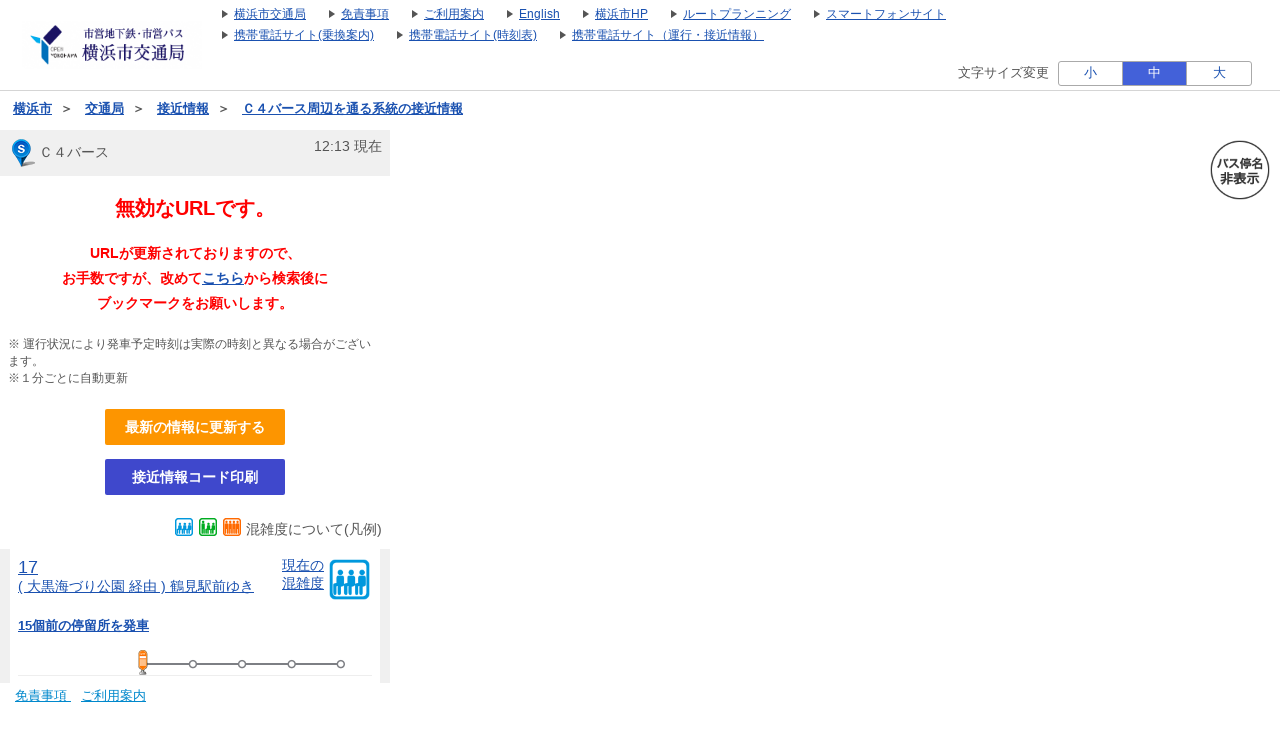

--- FILE ---
content_type: text/html;charset=UTF-8
request_url: https://navi.hamabus.city.yokohama.lg.jp/koutuu/pc/location/BusLocationResult?startId=00090521&goalLat=0.0&goalLon=0.0&sort=near&courseIds=0001601084.0001601099.0001601087.0001601097.0001601062.0001601147.0001601161.0001601096.0001601068.0001600156.0001600342.0001601286.0001601287.
body_size: 11956
content:












<!DOCTYPE html>


	<link rel="icon" href="/blt-storage/pc/img/koutuu/favicon.ico?v=3.7.5">

<html lang="ja">




    
    
        <script type="text/javascript" src="//mapscript.cld.navitime.jp/v1/40002028/mapscript?version=1.21&lang=ja"></script>
    



<script type="text/javascript" src="/blt-storage/pc/js/common/nt-namespace.js"></script>
<script type="text/javascript" src="/blt-storage/pc/js/common/nt-date.js"></script>
<script type="text/javascript" src="/blt-storage/pc/js/jquery-1.7.2.min.js"></script>
<script type="text/javascript" src="/blt-storage/pc/js/common/nt-localstorage.js"></script>
<script type="text/javascript" src="/blt-storage/pc/js/common/nt-history.js"></script>
<script type="text/javascript" src="/blt-storage/pc/js/jquery.carouFredSel-6.0.4-packed.js"></script>

<script type="text/javascript">
<!--
	jQuery.noConflict();
	var j$ = jQuery;

	//-->
</script>




<head>
	
	

	
	<link rel="stylesheet" href="/blt-storage/pc/css/default/location/busoperationmap.css?v=1537869152311" type="text/css" media="all">
	
	<link rel="stylesheet" href="/blt-storage/pc/css/koutuu/koutuu.css?v=1537869152311" type="text/css" media="all" />
	<link rel="stylesheet" href="/blt-storage/pc/css/koutuu/buslocation-koutuu.css?v=1769915590763" type="text/css" media="all" />

	<title>
		
			
				Ｃ４バース周辺を通る系統の接近情報
			
			
		
	</title>

	
	


	
		
			
		
		
		
		
	
	
	<script type="text/javascript" src="/blt-storage/pc/js/common/nt-cookie.js"></script>
	<script type="text/javascript">
		<!--
		var FONT_SIZE = {
				"SMALL" : "11px",
				"MEDIUM": "14px",
				"LARGE" : "17px"
		}
		var changeFontSize = function(fontSize, elemnt) {
			navitime.blt.util.cookie.setCookieWithDetail("font-size-prop", fontSize, "", "/", 365, false);
			document.getElementsByTagName("body")[0].style.fontSize = FONT_SIZE[fontSize];
			
			document.getElementById('#switch-s').classList.remove('checked');
			document.getElementById('#switch-m').classList.remove('checked');
			document.getElementById('#switch-l').classList.remove('checked');
			elemnt.classList.add('checked');
		}
		
		// -->
	</script>
	
	<style>
		#font-size-switch-area {
			text-align: right;
		}
		#font-size-switch-area .title {
			display: inline-block;
			vertical-align: top;
			line-height: 25px;
			margin-right: 5px;
			font-size: 90%;
		}
		#font-size-switch-button {
			display: inline-block;
			width: 192px;
			border: 1px solid #aaa;
			border-radius: 3px;
			-ms-border-radius: 3px;
			-webkit-border-radius: 3px;
			-moz-border-radius: 3px;
			-o-border-radius: 3px;
			font-size: 90%;
		}
		#font-size-switch-button a {
			display: table-cell;
			width: 64px;
			height: 100%;
			text-align: center;
			vertical-align: middle;
			line-height: 23px;
			text-decoration: none !important;
		}
		#font-size-switch-button a.checked {
			background-color: #4361D9;
			color: #fff !important;
		}
		#font-size-switch-button a:not(:first-of-type) {
			border-left: 1px solid #aaa;
		}
	</style>

</head>
<body style="font-size:14px;">
	
	
		<div id="congestionModal">
			<div id="modalBackground"></div>
			<div id="modalContents">
				<div id="modalHeaderArea">
					<div id="modalTitle">混雑度について(凡例)</div>
					<div id="closeKeyArea">
						<div id="closeKey" style="background-image:url(/blt-storage/pc/img/koutuu/map/btn_balloon_delete_.png)"></div>
					</div>
				</div>
				<div id="mainArea">
					<div>走行中のバスの現在の混雑度が表示されます。</div>
					<ul>
						<li><img src="/blt-storage/pc/img/koutuu/location/congestion-1.png" />座ってご乗車いただけます。</li>
						<li><img src="/blt-storage/pc/img/koutuu/location/congestion-2.png" />ご乗車いただけます。</li>
						<li><img src="/blt-storage/pc/img/koutuu/location/congestion-3.png" />車内が混雑しております。</li>
					</ul>
				</div>
			</div>
		</div>
	

	
	

	
	<div id="modal">
		<div id="background"></div>
		<div id="container">
			<div class="areaBreadcrumb">
				<div class="closeButtonArea">
					<div id="closeButton" style="background-image:url(/blt-storage/pc/img/koutuu/map/btn_balloon_delete_.png)"></div>
				</div>
				<div id="breadcrumb">到着時刻詳細</div>
			</div>
			<div id="areaResult">
				<div class="courseName">
					<span id="courseName"></span><span id="destination"></span><span class="arrival">ゆき</span>
				</div>
				<div class="yajirushi">
					<div class="name"></div>
					<div class="timetable">時刻表</div>
					<div class="time">到着予測時間</div>
				</div>
				<div id="start">
					<div id="startName"></div>
					<div class="timetable"><span id="pDepTime"></span><span class="arrival">着</span></div>
					<div class="depTime"><span id=depTime></span><span class="arrival">着</span></div>
				</div>
				<div id="goalYajirushi" class="yajirushi">
					<div class="name"></div>
					<div class="timetable">時刻表</div>
					<div class="time">目的地着予測</div>
				</div>
				<div id="goal">
					<div id="goalName"></div>
					<div class="timetable"><span id="pArrTime"></span><span class="arrival">着</span></div>
					<div class="arrTime"><span id=arrTime></span><span class="arrival">着</span></div>
				</div>
				<div class="attention">
					※到着予測時刻や目的地予測は、直前の運行実績等からの予測です。<br>※通信状況等の理由により、現在の運行状況が予測できない場合があります。
				</div>
			</div>
		</div>
	</div>
	

	
	
	



<script language="JavaScript"><!--
function openUrl(url) {
	location.href = url;
}

j$(document).ready(function(){
	var dispWidth = window.innerWidth;
	j$('#induce-sp-site')
		.css("width", dispWidth * 0.95)
		.css("height", dispWidth * 0.13)
		.css("margin-left", dispWidth * 0.02)
		.css("margin-top", dispWidth * 0.03)
		.css("margin-bottom", dispWidth * 0.03);
 	
	j$('#induce-sp-site-msg')
		.css("font-size", dispWidth * 0.05);
	
	j$('#induc-sp-site-disclosure')
	.css("height", dispWidth * 0.05);
	
});
// --></script>



<link rel="stylesheet" href="/blt-storage/pc/css/default/header.css" type="text/css" media="all">

	
	
	<div id="header-main-container" style="#333CA8;border-bottom: 1px solid #d5d5d5;">
	
	
	
	
		<div id="header-main-box">
			<h1 id="header-logo-box">
				<a id="header-logo-link" href="https://www.city.yokohama.lg.jp/kotsu/index.html">
					<img src="/blt-storage/pc/img/koutuu/header.png?v=3.10.14" width="180px" height="48px" alt="横浜市交通局　運賃・経路・時刻表・バス停検索"/>
				</a>
				
			</h1>
			<div id="header-link-box">
				<ul>
					
					
					
					
						
							<li>
								<a class="header-link-box" href="https://www.city.yokohama.lg.jp/kotsu/">
									<span class="header-link-text">横浜市交通局</span>
								</a>
							</li>
						
					
						
							<li>
								<a class="header-link-box" href="/koutuu/pc/disclaimer/DisclaimerInformation">
									<span class="header-link-text">免責事項</span>
								</a>
							</li>
						
					
						
							<li>
								<a class="header-link-box" href="/koutuu/pc/disclaimer/HowToUse">
									<span class="header-link-text">ご利用案内</span>
								</a>
							</li>
						
					
						
							<li>
								<a class="header-link-box" href="/koutuu-eng/pc/map/Top">
									<span class="header-link-text">English</span>
								</a>
							</li>
						
					
						
							<li>
								<a class="header-link-box" href="https://www.city.yokohama.lg.jp/">
									<span class="header-link-text">横浜市HP</span>
								</a>
							</li>
						
					
						
							<li>
								<a class="header-link-box" href="http://navi.hamabus.city.yokohama.lg.jp/planning/">
									<span class="header-link-text">ルートプランニング</span>
								</a>
							</li>
						
					
					
						<script type="text/javascript" src="/blt-storage/pc/js/common/redirect.js"></script>
						<li style="display: inline-block;">
							<a class="header-link-box" href="javascript:void(0);" onclick="navitime.blt.util.redirect.sendOtherDevice('sp', '/koutuu/smart/top/Top', true);">
								<span class="header-link-text">スマートフォンサイト</span>
							</a>
						</li>
						<li style="display: inline-block;">
							<a class="header-link-box" href="javascript:void(0);" onclick="navitime.blt.util.redirect.sendOtherDevice('fp', '/koutuu/mobile/transfer/Top', true);">
								<span class="header-link-text">携帯電話サイト(乗換案内)</span>
							</a>
						</li>
						<li style="display: inline-block;">
							<a class="header-link-box" href="javascript:void(0);" onclick="navitime.blt.util.redirect.sendOtherDevice('fp', '/koutuu/mobile/diagram/Top', true);">
								<span class="header-link-text">携帯電話サイト(時刻表)</span>
							</a>
						</li>
						<li style="display: inline-block;"><a class="header-link-box"
							href="javascript:void(0);" onclick="navitime.blt.util.redirect.sendOtherDevice('fp', '/koutuu/mobile/location/BusLocationTop', true);">
						<span class="header-link-text">携帯電話サイト（運行・接近情報）</span>
						</a></li>
					
				</ul>

				
			</div>
			<div class="clear"></div>
		</div>
	
	</div>
<div id="data-base" class="display-none">koutuu</div>

	
	


	<div id="font-size-switch-area">
		<span class="title">文字サイズ変更</span>
		<div id="font-size-switch-button">
			<a id="#switch-s" href="javascript:void(0);" onclick="changeFontSize('SMALL',this);" >小</a>
			<a id="#switch-m" href="javascript:void(0);" onclick="changeFontSize('MEDIUM',this);" class="checked">中</a>
			<a id="#switch-l" href="javascript:void(0);" onclick="changeFontSize('LARGE',this);" >大</a>
		</div>

		
	</div>



	<div id="main-container">
		
		
			
			
			
			
			
				
					
				
				
				
			
			
				
				
				
					
				
			
			
			
					
			
			
					
			
			<div id="bread-crumb-area">
				<ul id="bread-crumb">
					
						
							<li class="crumb" itemscope itemtype="http://data-vocabulary.org/Breadcrumb">
								<a href="http://www.city.yokohama.lg.jp/" itemprop="url"><span itemprop="title">横浜市</span></a>&nbsp;&nbsp;＞&nbsp;&nbsp;
							</li>
						
							<li class="crumb" itemscope itemtype="http://data-vocabulary.org/Breadcrumb">
								<a href="https://www.city.yokohama.lg.jp/kotsu/" itemprop="url"><span itemprop="title">交通局</span></a>&nbsp;&nbsp;＞&nbsp;&nbsp;
							</li>
						
					
					<li class="crumb" itemscope itemtype="http://data-vocabulary.org/Breadcrumb">
						<a href="/koutuu/pc/map/Top?window=busLocation" itemprop="url"><span itemprop="title">接近情報</span></a>&nbsp;&nbsp;＞&nbsp;&nbsp;
					</li>
					<li class="crumb" itemscope itemtype="http://data-vocabulary.org/Breadcrumb">
						<a href="/koutuu/pc/location/BusLocationResult?startId=00090521&goalLat=0.0&goalLon=0.0&sort=near&courseIds=0001601084.0001601099.0001601087.0001601097.0001601062.0001601147.0001601161.0001601096.0001601068.0001600156.0001600342.0001601286.0001601287." itemprop="url"><span itemprop="title">Ｃ４バース周辺を通る系統の接近情報</span></a>
					</li>
				</ul>
			</div>
		

		
		<div id="divSearch" class="areaLeft">
			<div id="busOperationResult">
				<div class="courseInfo">
					<div id="summary">
						<div class="departure-stop">
							<img src="/blt-storage/pc/img/default/location/icon_busloc_list_pin_dep_pc.png" alt='発' width="27px" height="30px;" style="vertical-align: middle;" />
							Ｃ４バース
						</div>
						
						
						
					</div>
					<div id="nowTime">
						
							<span aria-hidden="true">12:13</span><span class="speech-only">12じ13ふん</span> 現在
						
					</div>
					
				</div>

				
					<div class="invalid-url">
						<div class="invalid-url-message">無効なURLです。<br></div>
						URLが更新されておりますので、<br>お手数ですが、改めて<a href="/koutuu/pc/map/Top?window=busLocation">こちら</a>から検索後に<br>ブックマークをお願いします。<br>
					</div>
				

				
					
					
						
						<div class="attention">
							※
							
							
								運行状況により発車予定時刻は実際の時刻と異なる場合がございます。
								<br>
							
							※１分ごとに自動更新
						</div>
						<div id="updateBtn">
							<a href="javascript:void(0);" onclick="location.reload(true); return false;">
								最新の情報に更新する
							</a>
						</div>

						
						
							<div class="location-qr-print">
								<a href="javascript:void(0);"
								   onclick="locationQrPrint('/koutuu/pc/location/BusLocationPrint?nodeId=00090521&poleId=');return false;">
									接近情報コード印刷
								</a>
							</div>
							<script>
								function locationQrPrint(url){
									window.open(url,'_blank','width=559,height=861,scrollbars=yes,resizable=no');
								}
							</script>
						

						<div id="usage">
							
								<div id="congestion-example" onload="" onclick="showCongestionModal()">
									<span>
										<img src="/blt-storage/pc/img/koutuu/location/congestion-1.png" />
										<img src="/blt-storage/pc/img/koutuu/location/congestion-2.png" />
										<img src="/blt-storage/pc/img/koutuu/location/congestion-3.png" />
									</span>
									<span id="congestion-description">
										混雑度について(凡例)
									</span>
								</div>
							
							
						</div>
					
				

				<ul id="resultList">
					
					
						
						
							
							

								
								
									
									
										
										
										
										
											
											
												<a href="javascript:void(0);" onclick="plot(0, '1920', '0001601287');" class="locationData">
											
										
											<li id="plot0" class="plotList">
												<div class="locationSummary">
													<div class="courseSummary">
														<div>
															<div class="courseName">17</div>
															<div class="destination-name">( 大黒海づり公園 経由 ) 鶴見駅前<span class="destination-unit">ゆき</span></div>
														</div>
														
															<div class="congestion">現在の</br>混雑度</div>
															<img class="congestion-image" src="/blt-storage/pc/img/koutuu/location/congestion-1.png" alt="空いています"/>
														
													</div>
													<div class="info">
														
															
															
															
															
															
															
															
																15個前の停留所を発車

																
																
															
														
														
														
													</div>
												</div>
												<div class="locationDataArea">
													<div id="locationData">
														
														
															
														
														<div class="locationClass far">
															
																
																
																
																
																
																	<img src="/blt-storage/pc/img/koutuu/location/bus.png?v=3.10.14" alt='接近中のバス'
																	 title="車両番号:1920" />
																
															
														</div>
													</div>
												</div>
												<div>
													

													
													

													
													
												</div>
												<div class="linkArea">
													<!-- 時刻表リンクの表示条件 -->
													
														<div class="links">
															<a href="/koutuu/pc/diagram/BusDiagram?orvCode=00090521&course=0001601287&stopNo=24" target="_blank">
																<img src="/blt-storage/pc/img/default/location/btn_busloc_timetable_gray_pc.png" alt='時刻表を見る' width="17px" height="17px;" style="vertical-align: middle;" />
																時刻表を見る
															</a>
														</div>
													
													
													<!-- 発着時刻表リンクの表示条件（熊谷ゆうゆうバスと京成バス外国語は対象外） -->
													
													<!-- 運行情報リンクの表示条件 -->
													
														<div class="links">
															<a href="/koutuu/pc/location/BusOperationResult?courseId=0001601287">
																<img src="/blt-storage/pc/img/default/location/btn_busloc_access_gray.png" alt='運行情報を見る' width="23px" height="17px;" style="vertical-align: middle;" />
																運行情報を見る
															</a>
														</div>
													
												</div>
											</li>
										</a>
										
									
									

								
								<li>109【急行】横浜駅前ゆき,109【特急】Ｃ３バースゆき,109スカイウォーク前ゆき,109大黒海づり公園ゆき,17【急行】( 大黒海づり公園 経由 ) 鶴見駅前ゆき,109【特急】横浜駅前ゆき,109【急行】( 大黒海づり公園 経由 ) 横浜駅前ゆき,109【急行】( 大黒海づり公園 経由 ) 横浜駅前ゆき,17( 大黒海づり公園 経由 ) 鶴見駅前ゆきは30分以内に発車するバスがありません。</li>
							
						
					
				</ul>
			</div>
			
<p class="disclaimer">
	
		<a href="/koutuu/pc/disclaimer/DisclaimerInformation" target="_blank" class="link" >
			免責事項
		</a>
	
		<a href="/koutuu/pc/disclaimer/HowToUse" target="_blank" class="link" >
			ご利用案内
		</a>
	
</p>

			
		</div>
		

		
		

		
		<div id="map" class="areaRight">
		</div>
		
		<section id="mapButtonArea">
			<img id="namedispBtn" src="/blt-storage/pc/img/koutuu/location/btn_busloc_map_namedisp_off.png" width="60px" height="60px" alt='バス停名非表示'>
		</section>
		

	






<img src="/blt-storage/counter/koutuu/null.gif?p=pc.location.busLocationResult&amp;startId=00090521&amp;goalLat=0.0&amp;goalLon=0.0&amp;sort=near&amp;courseIds=0001601084.0001601099.0001601087.0001601097.0001601062.0001601147.0001601161.0001601096.0001601068.0001600156.0001600342.0001601286.0001601287.&amp;t=1769915590766" width="0" height="0" style="display: none;" alt=""/>




	








	<!-- 全社共通で入れるNAVITIME管理のGA4タグ (gtag.js) -->
	<script async src="https://www.googletagmanager.com/gtag/js?id=G-ERE9M72P1S"></script>
	<script>
		window.dataLayer = window.dataLayer || [];
		function gtag(){dataLayer.push(arguments);}
		gtag('js', new Date());

		gtag('config', 'G-ERE9M72P1S');
	</script>

	<!-- NAVITIME管理のUAタグ（TODO：2023年7月以降に消す） -->
	<script type="text/javascript">

	  var _gaq = _gaq || [];
	  _gaq.push(['_setAccount', "UA-31915090-6"]);
	  _gaq.push(['_trackPageview']);

	  (function() {
	    var ga = document.createElement('script'); ga.type = 'text/javascript'; ga.async = true;
	    ga.src = ('https:' == document.location.protocol ? 'https://' : 'http://') + 'stats.g.doubleclick.net/dc.js';
	    var s = document.getElementsByTagName('script')[0]; s.parentNode.insertBefore(ga, s);
	  })();

	</script>
	

	






<script type="text/javascript">
	function trackEvent(category, action, lavel, value){

		_gaq.push([ '_trackEvent', category, action, lavel, value ]);

	}
</script>











</body>


</html>


</body>

	<script type="text/javascript" src="/blt-storage/pc/js/jquery-1.7.2.min.js"></script>
	<script type="text/javascript" src="/blt-storage/pc/js/ntjutil1.js"></script>
	<script type="text/javascript" src="/blt-storage/pc/js/common.js"></script>

<script type="text/javascript" >

	var INFO_00011 = "ゆき";
	var INFO_00052 = "のりば:";
	var INFO_00395 = "列車走行位置を確認する";
	var INFO_10404 = "検索に失敗しました。時間をおいてから、再度検索し直してください。";

	var CONFIG = {
		PATH: "/" + "koutuu" + "/",
		USER: "koutuu",
		ZOOM: 15,
		COORD: {"LON":"139.699068","LAT":"35.456629"},
		MAP_STORAGE_PATH: "/blt-storage/pc/img/koutuu/map/",
		DEFAULT_STORAGE_PATH: "/blt-storage/pc/img/default/location/",
		USER_STORAGE_PATH: "/blt-storage/pc/img/koutuu/location/",
		BUS_ID: "車両番号:",
	};

	var objectArray = new Array();
	var pointCoordsArray = new Array();
	var busCoordsArray = new Array();
	var namesArray = new Array();
	var busDirectionsArray = new Array();
	var startPointArray = new Array();
	var goalPointArray = new Array();
	var busIdArray = new Array();
	var vehicleTypeArray = new Array();
	var mapBusIconArray = new Array();
	var congestionArray = new Array();
	var map;
	var reloadObj;
	var firstbusLocationCourseId;
	var companyIds = new Array();

	///////////////////////////
	// 路線形状描画処理
	///////////////////////////
	//
var busCoursePlot = function(id, busId, course){
		$.ajax({
			type: "GET",
			data:{
				course: course,
			},
			dataType: "json",
			url: CONFIG.PATH + "pc/location/BusLocationResultTransShape",
			cache   : false,
			success: function(data) {
				var transportShapeArray = [];
				data["coordinates"].forEach(function(value){
					 transportShapeArray.push(new navitime.geo.LatLng(value[1].toString(), value[0].toString()));
				});
				plot(id, busId, course, transportShapeArray);
			}
		})
};

	j$(document).ready(function() {
		///////////////////////////
		// 地図処理
		///////////////////////////
		//初期設定がnullで返却された場合の位置
		
		if(CONFIG.COORD == null || CONFIG.COORD.LAT == "" || CONFIG.COORD.LON == ""){
			CONFIG.COORD.LAT = 35.462834;
			CONFIG.COORD.LON = 139.625477;
		}
		

		var headerMainHeight = j$("#header-main-container") ? j$("#header-main-container").height() : 0;
		var noticeAreaHeight = j$("#notice-area") ? j$("#notice-area").height() : 0;
		var breadCrumbAreaHeight = j$("#bread-crumb-area") ? 40 : 0;


		resize();

		var initLatLng = new navitime.geo.LatLng(35.462834, 139.625477);
		map = new navitime.geo.Map("map", initLatLng, 15, {acceptWebp: true});
		var bounds = new navitime.geo.BoundsInfo(0,j$("#map").width(),0,j$("#map").height());
		map.changeSize(bounds);

		j$("#map").css('top', headerMainHeight + noticeAreaHeight + breadCrumbAreaHeight);

		var moveMapCenter = setInterval(function() {
			var center = new navitime.geo.LatLng(CONFIG.COORD.LAT, CONFIG.COORD.LON);
			map.moveTo(center, 15);
		    clearInterval(moveMapCenter);
		}, 200);

		
			///////////////////////////
			// 系統線の描画
			///////////////////////////
			var latlng;
			firstbusLocationCourseId = "0001601287";
			
				
					companyIds.push("00001230")
					
						
						
						
							var pointCoords = new Array();
							var busCoords = new Array();
							var names = new Array();
							var busDirections = new Array();
							var busIds = new Array();
							var vehicleTypes = new Array();
							var mapBusIcon = new Array();
							var congesions = new Array();
							
								
								
								
									latlng = new navitime.geo.LatLng("35.507689", "139.677599");
									pointCoords.push(latlng);
									names.push("鶴見駅前");

									
									

								
								
							
								
								
								
									latlng = new navitime.geo.LatLng("35.506869", "139.680535");
									pointCoords.push(latlng);
									names.push("鶴見税務署前");

									
									

								
								
							
								
								
								
									latlng = new navitime.geo.LatLng("35.504904", "139.678741");
									pointCoords.push(latlng);
									names.push("汐見橋");

									
									

								
								
							
								
								
								
									latlng = new navitime.geo.LatLng("35.502604", "139.676665");
									pointCoords.push(latlng);
									names.push("鶴見川");

									
									

								
								
							
								
								
								
									latlng = new navitime.geo.LatLng("35.501226", "139.675488");
									pointCoords.push(latlng);
									names.push("国道駅前");

									
									

								
								
							
								
								
								
									latlng = new navitime.geo.LatLng("35.499204", "139.673682");
									pointCoords.push(latlng);
									names.push("生麦北町");

									
									

								
								
							
								
								
								
									latlng = new navitime.geo.LatLng("35.498009", "139.67236");
									pointCoords.push(latlng);
									names.push("南町");

									
									

								
								
							
								
								
								
									latlng = new navitime.geo.LatLng("35.496156", "139.670177");
									pointCoords.push(latlng);
									names.push("生麦地区センター前");

									
									

								
								
							
								
								
								
									latlng = new navitime.geo.LatLng("35.494097", "139.669434");
									pointCoords.push(latlng);
									names.push("明神前");

									
									

								
								
							
								
								
									
										latlng = new navitime.geo.LatLng("35.4924465", "139.67047250000002");
										busCoords.push(latlng);
										busDirections.push("06");
										
											
											
												busIds.push("1920");
											
										
										vehicleTypes.push("");
										mapBusIcon.push("");
										congesions.push(1);
										
									
								
								
								
							
								
								
								
									latlng = new navitime.geo.LatLng("35.490796", "139.671511");
									pointCoords.push(latlng);
									names.push("鶴見大橋口");

									
									

								
								
							
								
								
								
									latlng = new navitime.geo.LatLng("35.488022", "139.673194");
									pointCoords.push(latlng);
									names.push("食肉市場前");

									
									

								
								
							
								
								
								
									latlng = new navitime.geo.LatLng("35.486032", "139.674497");
									pointCoords.push(latlng);
									names.push("新興駅前");

									
									

								
								
							
								
								
								
									latlng = new navitime.geo.LatLng("35.48448", "139.675436");
									pointCoords.push(latlng);
									names.push("大黒町中通");

									
									

								
								
							
								
								
								
									latlng = new navitime.geo.LatLng("35.479548", "139.675234");
									pointCoords.push(latlng);
									names.push("大黒町中央");

									
									

								
								
							
								
								
								
									latlng = new navitime.geo.LatLng("35.477064", "139.674993");
									pointCoords.push(latlng);
									names.push("横浜火力発電所前");

									
									

								
								
							
								
								
								
									latlng = new navitime.geo.LatLng("35.475279", "139.675185");
									pointCoords.push(latlng);
									names.push("コスモ石油前");

									
									

								
								
							
								
								
								
									latlng = new navitime.geo.LatLng("35.472364", "139.675656");
									pointCoords.push(latlng);
									names.push("大黒大橋");

									
									

								
								
							
								
								
								
									latlng = new navitime.geo.LatLng("35.462615", "139.677877");
									pointCoords.push(latlng);
									names.push("大黒ふ頭");

									
									

								
								
							
								
								
								
									latlng = new navitime.geo.LatLng("35.458676", "139.682334");
									pointCoords.push(latlng);
									names.push("大黒税関前");

									
									

								
								
							
								
								
								
									latlng = new navitime.geo.LatLng("35.457229", "139.685173");
									pointCoords.push(latlng);
									names.push("Ｔ４バース");

									
									

								
								
							
								
								
								
									latlng = new navitime.geo.LatLng("35.455484", "139.689015");
									pointCoords.push(latlng);
									names.push("Ｔ６バース");

									
									

								
								
							
								
								
								
									latlng = new navitime.geo.LatLng("35.453264", "139.695424");
									pointCoords.push(latlng);
									names.push("海づり公園入口");

									
									

								
								
							
								
								
								
									latlng = new navitime.geo.LatLng("35.454815", "139.698565");
									pointCoords.push(latlng);
									names.push("流通センター");

									
									

								
								
							
								
								
								
									latlng = new navitime.geo.LatLng("35.45663", "139.699068");
									pointCoords.push(latlng);
									names.push("Ｃ４バース");

									
										startPointArray.push(latlng);
									
									

								
								
							
								
								
								
									latlng = new navitime.geo.LatLng("35.455502", "139.696735");
									pointCoords.push(latlng);
									names.push("Ｃ３バース");

									
									

								
								
							
								
								
								
									latlng = new navitime.geo.LatLng("35.450234", "139.695508");
									pointCoords.push(latlng);
									names.push("大黒海づり公園");

									
									

								
								
							
								
								
								
									latlng = new navitime.geo.LatLng("35.453117", "139.693295");
									pointCoords.push(latlng);
									names.push("海づり公園入口");

									
									

								
								
							
								
								
								
									latlng = new navitime.geo.LatLng("35.455101", "139.688987");
									pointCoords.push(latlng);
									names.push("Ｔ６バース");

									
									

								
								
							
								
								
								
									latlng = new navitime.geo.LatLng("35.457026", "139.684821");
									pointCoords.push(latlng);
									names.push("Ｔ４バース");

									
									

								
								
							
								
								
								
									latlng = new navitime.geo.LatLng("35.458564", "139.681889");
									pointCoords.push(latlng);
									names.push("大黒税関前");

									
									

								
								
							
								
								
								
									latlng = new navitime.geo.LatLng("35.46245", "139.677483");
									pointCoords.push(latlng);
									names.push("大黒ふ頭");

									
									

								
								
							
								
								
								
									latlng = new navitime.geo.LatLng("35.472318", "139.675369");
									pointCoords.push(latlng);
									names.push("大黒大橋");

									
									

								
								
							
								
								
								
									latlng = new navitime.geo.LatLng("35.475224", "139.674847");
									pointCoords.push(latlng);
									names.push("コスモ石油前");

									
									

								
								
							
								
								
								
									latlng = new navitime.geo.LatLng("35.477003", "139.674767");
									pointCoords.push(latlng);
									names.push("横浜火力発電所前");

									
									

								
								
							
								
								
								
									latlng = new navitime.geo.LatLng("35.481191", "139.675234");
									pointCoords.push(latlng);
									names.push("大黒町中央");

									
									

								
								
							
								
								
								
									latlng = new navitime.geo.LatLng("35.483047", "139.675496");
									pointCoords.push(latlng);
									names.push("大黒町");

									
									

								
								
							
								
								
								
									latlng = new navitime.geo.LatLng("35.484898", "139.674931");
									pointCoords.push(latlng);
									names.push("大黒町中通");

									
									

								
								
							
								
								
								
									latlng = new navitime.geo.LatLng("35.489074", "139.672273");
									pointCoords.push(latlng);
									names.push("食肉市場前");

									
									

								
								
							
								
								
								
									latlng = new navitime.geo.LatLng("35.495564", "139.669138");
									pointCoords.push(latlng);
									names.push("明神前");

									
									

								
								
							
								
								
								
									latlng = new navitime.geo.LatLng("35.496531", "139.670308");
									pointCoords.push(latlng);
									names.push("生麦地区センター前");

									
									

								
								
							
								
								
								
									latlng = new navitime.geo.LatLng("35.498594", "139.67274");
									pointCoords.push(latlng);
									names.push("南町");

									
									

								
								
							
								
								
								
									latlng = new navitime.geo.LatLng("35.499908", "139.674133");
									pointCoords.push(latlng);
									names.push("生麦北町");

									
									

								
								
							
								
								
								
									latlng = new navitime.geo.LatLng("35.501877", "139.675793");
									pointCoords.push(latlng);
									names.push("国道駅前");

									
									

								
								
							
								
								
								
									latlng = new navitime.geo.LatLng("35.502645", "139.676512");
									pointCoords.push(latlng);
									names.push("鶴見川");

									
									

								
								
							
								
								
								
									latlng = new navitime.geo.LatLng("35.505254", "139.678763");
									pointCoords.push(latlng);
									names.push("汐見橋");

									
									

								
								
							
								
								
								
									latlng = new navitime.geo.LatLng("35.507711", "139.679251");
									pointCoords.push(latlng);
									names.push("鶴見中央４丁目");

									
									

								
								
							
								
								
								
									latlng = new navitime.geo.LatLng("35.50737", "139.677194");
									pointCoords.push(latlng);
									names.push("鶴見駅前");

									
									

								
								
							
							pointCoordsArray.push(pointCoords);
							busCoordsArray.push(busCoords);
							namesArray.push(names);
							busDirectionsArray.push(busDirections);
							busIdArray.push(busIds);
							vehicleTypeArray.push(vehicleTypes);
							mapBusIconArray.push(mapBusIcon);
							congestionArray.push(congesions);
						
					

				
			

			//第一候補は初期表示の段階で地図にバスロケを表示させます。
			for (var index = 0; index < pointCoordsArray.length; index++) {
				if(pointCoordsArray[index].length > 0){
				if( "koutuu".indexOf("justline") != -1 || "koutuu".indexOf("chuo-bus") != -1 || "koutuu".indexOf("5931bus") != -1){
					busCoursePlot(index, null, firstbusLocationCourseId);
				} else{
					plot(index);
				}
					break;
				}
			}
		

		///////////////////////////
		//	イベントバインド
		///////////////////////////
		j$("#namedispBtn").click( function() {
			j$(".ntgeo-infowindow").toggle();
			var imagePath = j$("#namedispBtn").attr("src");
			if (j$(".ntgeo-infowindow").is(':visible')) {
				imagePath = imagePath.replace("btn_busloc_map_namedisp_on.png", "btn_busloc_map_namedisp_off.png");
				j$("#namedispBtn").attr("src", imagePath);
			} else {
				imagePath = imagePath.replace("btn_busloc_map_namedisp_off.png", "btn_busloc_map_namedisp_on.png");
				j$("#namedispBtn").attr("src", imagePath);
			}
		});

		
			//自動更新（設定を持っている場合のみ）
			reloadObj = setTimeout("operationReload()", 60000);
		
	});

	j$(window).resize(function() {
	    resize();
	});

	
	 
		
		
			
				navitime.blt.util.history.removeNode("00090521");
				navitime.blt.util.history.setNode("Ｃ４バース","","00090521","35.456629","139.699068","","busstop");
			
			

			
				//接近情報の履歴を追加します(直通路線が無い経路は履歴には格納しません。)
				setHistory("Ｃ４バース", "", "00090521", "", "", "", "", "0.0", "0.0", "0.0", "0.0", "0001601084.0001601099.0001601087.0001601097.0001601062.0001601147.0001601161.0001601096.0001601068.0001600156.0001600342.0001601286.0001601287.","OFF");
			
		
	

	/**
	 * リサイズ
	 * @private
	 */
	function resize(){
		j$("#divSearch").height(getWindowHeight() - j$("#header-main-container").height() - 20);
		j$("#map").height(getWindowHeight() - j$("#header-main-container").height() - 20);
		j$("#map").width(getWindowWidth() - j$("#divSearch").width());
		resizeModal();
		if (j$("#notice-area")) {
			j$("#notice-area").css('width', j$("#map").width());
			j$("#caroufredsel_wrapper").css('width', j$("#map").width());
		}

	}

	/**
	 * 地図にバス停pinを降らす
	 * @private
	 */
	function plot(id, busId, course,  transportShapeArray){

		for (var index0 = 0; index0 < objectArray.length; index0++){
			objectArray[index0].setMap(null);
		}

		var pointCoords = pointCoordsArray[id];
		var busCoords = busCoordsArray[id];
		var names = namesArray[id];
		var busDirections = busDirectionsArray[id];
		var startPoint = startPointArray[id];
		var goalPoint = goalPointArray[id];
		var busIds = busIdArray[id];
		var vehicleTypes = vehicleTypeArray[id];
		var companyId = companyIds[id];
		var mapBusIcon = mapBusIconArray[id];
		var congestion = congestionArray[id];

		for (var index = 0; index < pointCoords.length; index++) {
			var pin = new navitime.geo.overlay.Pin({
				map: map,                                         // 表示対象地図インスタンス(setMapメソッドでも可)
				icon: new navitime.geo.Icon(CONFIG.MAP_STORAGE_PATH + "/icon_map_normal.png", {'size':{'width':15,'height':36}}),  // アイコンのURL（必須）
				position: pointCoords[index],                                  // 表示緯度経度
				draggable: false,                                   // ドラッグ可否
				title: names[index],                                 // ピンのタイトル
				zIndex: 100,                                       // 表示順
				raiseOnDrag: true,                                 // ドラッグ中ピンを手前に表示するか否か
				cursor: "default",                                    // マウスを乗せた際のポインタの種類
				visible: true,                // 最初は表示させる
				iconPosition: navitime.geo.ControlPosition.BOTTOM  // アイコン画像に対してどの部分を中心にするか
			});
			var infoWindow = new navitime.geo.overlay.InfoWindow({
				map: map,                    // 表示対象地図インスタンス(setMapメソッドでも可)
				position: pointCoords[index],            // 緯度経度
				content: names[index],           // 内部に表示させる内容
				pixelOffset: {x: -25, y: 70}, // x: 表示位置X →方向 ＋, y: 表示位置Y ↓方向 ＋
				visible: true,                // 最初は表示させる
				zIndex: 200,                // その他のオーバーレイと比較したzIndex
				disableClose: true          // ×ボタン無効化
			});
			objectArray.push(pin);
			objectArray.push(infoWindow);
		}

		var infoWindowObject = {}
		for (var index2 = 0; index2 < busCoords.length; index2++) {
			var icon;
			zIndex = 1000;

			if (false) {
				let width = 60;
				let height = 77;
				let special_icon_name = "";
				let congestion_level = "";

				if (busDirections[index2] == "00") {
					height = 95;
					zIndex = 0;
				}
				if (mapBusIcon[index2]) {
					special_icon_name = "_" + mapBusIcon[index2];
				}
				if (congestion.length && congestion[index2] != 999) {
					width = 69;
					height = 70;
					congestion_level = "_" + congestion[index2];
				}
				icon = new navitime.geo.Icon(CONFIG.USER_STORAGE_PATH + "icon_busloc_map_bus_" + busDirections[index2] + special_icon_name + congestion_level + ".png?v=3.10.14", {'size':{'width':width,'height':height}});
			} else if (busDirections[index2] == "00"){
				if (vehicleTypes[index2] && false) {
					icon = new navitime.geo.Icon(CONFIG.USER_STORAGE_PATH + "icon_busloc_map_bus_" + busDirections[index2] + "_" + vehicleTypes[index2] + ".png?v=3.10.14", {'size':{'width':60,'height':95}});
				}else if(companyId === '00001039') {
					// 西東京バスは専用のアイコン
					icon = new navitime.geo.Icon(CONFIG.USER_STORAGE_PATH + "icon_busloc_map_bus_" + busDirections[index2] + "_nishi-tokyo.png?v=3.10.14", {'size':{'width':60,'height':95}});
				} else if(false) {
					if(congestion.length && congestion[index2] && congestion[index2] != 999) {
						icon = new navitime.geo.Icon(CONFIG.USER_STORAGE_PATH + "icon_busloc_map_bus_" + busDirections[index2] + "_" + congestion[index2] +".png?v=3.10.14", {'size':{'width':62,'height':58}});
					}else{
						icon = new navitime.geo.Icon(CONFIG.USER_STORAGE_PATH + "icon_busloc_map_bus_" + busDirections[index2] + ".png?v=3.10.14", {'size':{'width':62,'height':58}});
					}
				}else if(congestion.length && congestion[index2]) {
                    icon = new navitime.geo.Icon(CONFIG.USER_STORAGE_PATH + "icon_busloc_map_bus_" + busDirections[index2] + "_" + congestion[index2] +".png?v=3.10.14", {'size':{'width':60,'height':95}});
                }else{
					icon = new navitime.geo.Icon(CONFIG.USER_STORAGE_PATH + "icon_busloc_map_bus_" + busDirections[index2] + ".png?v=3.10.14", {'size':{'width':60,'height':95}});
				}
				//直近の便が一番上に配置されるようにする
				//発車アイコンがzIndex=501のため、その後ろに表示されるようzIndex=400とする
				zIndex = 400 - index2;
			} else {
				if(vehicleTypes[index2] && false) {
					icon = new navitime.geo.Icon(CONFIG.USER_STORAGE_PATH + "icon_busloc_map_bus_" + busDirections[index2] + "_" + vehicleTypes[index2] + ".png?v=3.10.14", {'size':{'width':60,'height':77}});
				}else if(companyId === '00001039') {
					// 西東京バスは専用のアイコン
					icon = new navitime.geo.Icon(CONFIG.USER_STORAGE_PATH + "icon_busloc_map_bus_" + busDirections[index2] + "_nishi-tokyo.png?v=3.10.14", {'size':{'width':60,'height':77}});
				}else if(congestion.length && congestion[index2] && congestion[index2] != 999) {
					icon = getCongestionIcon(busDirections[index2], congestion[index2]);
				} else if(false) {
					icon = new navitime.geo.Icon(CONFIG.USER_STORAGE_PATH + "icon_busloc_map_bus_" + busDirections[index2] + ".png?v=3.10.14", {'size':{'width':62,'height':58}});
				}else{
					icon = new navitime.geo.Icon(CONFIG.USER_STORAGE_PATH + "icon_busloc_map_bus_" + busDirections[index2] + ".png?v=3.10.14", {'size':{'width':60,'height':77}});
				}
			}

			if (busIds[index2] == busId){
				//判別画像
			}

			if("koutuu" == "niigatabrt-newsystem" || "koutuu".indexOf("justline") != -1 || "koutuu".indexOf("chuo-bus") != -1){
				var busPin = new navitime.geo.overlay.Pin({
					map: map,                                         // 表示対象地図インスタンス(setMapメソッドでも可)
					icon: icon,  // アイコンのURL（必須）
					position: busCoords[index2],                                  // 表示緯度経度
					draggable: false,                                   // ドラッグ可否
					title: "",                                 // ピンのタイトル
					zIndex: zIndex,                                       // 表示順
					raiseOnDrag: true,                                 // ドラッグ中ピンを手前に表示するか否か
					cursor: "default",                                    // マウスを乗せた際のポインタの種類
					visible: true,                // 最初は表示させる
					iconPosition: navitime.geo.ControlPosition.TOP  // アイコン画像に対してどの部分を中心にするか
				});
				objectArray.push(busPin);
			} else if("koutuu".indexOf("keiseibus") !== -1 && busIds[index2].indexOf("next") !== -1){
				// BLT-16949 京成バス　nextのバスアイコンを生成しない
			} else{
				var busPin = new navitime.geo.overlay.Pin({
					map: map,                                         // 表示対象地図インスタンス(setMapメソッドでも可)
					icon: icon,  // アイコンのURL（必須）
					position: busCoords[index2],                                  // 表示緯度経度
					draggable: false,                                   // ドラッグ可否
					title: CONFIG.BUS_ID + busIds[index2],                                 // ピンのタイトル
					zIndex: zIndex,                                       // 表示順
					raiseOnDrag: true,                                 // ドラッグ中ピンを手前に表示するか否か
					cursor: "default",                                    // マウスを乗せた際のポインタの種類
					visible: true,                // 最初は表示させる
					iconPosition: navitime.geo.ControlPosition.TOP  // アイコン画像に対してどの部分を中心にするか
				});
				var infoWindow = new navitime.geo.overlay.InfoWindow({
					map: map,                    // 表示対象地図インスタンス(setMapメソッドでも可)
					position: busCoords[index2],            // 緯度経度
					content: CONFIG.BUS_ID + busIds[index2],           // 内部に表示させる内容
					pixelOffset: {x: -25, y: 70}, // x: 表示位置X →方向 ＋, y: 表示位置Y ↓方向 ＋
					visible: false,                // 最初は表示させない
					zIndex: 2000,                // その他のオーバーレイと比較したzIndex
					maxWidth: 200,               // 吹き出しの最大幅
					disableClose: true          // ×ボタン無効化
				});
				// 車両番号をキーにしたinfoWindowのオブジェクト作成
				infoWindowObject[CONFIG.BUS_ID + busIds[index2]] = infoWindow
				var clickFunc = function(e) {
					// クリックしたピンの親要素のタイトル属性から車両番号を取得
					var localInfoWindow = infoWindowObject[e.target.parentElement.title]
					if(localInfoWindow) {
						if(localInfoWindow.getVisible()){
							localInfoWindow.setVisible(false);
						} else {
							localInfoWindow.setVisible(true);
						}
					}
				}
				new navitime.geo.util.addListener(busPin, 'touchend', clickFunc);  // iPad用にタッチイベントも登録
				objectArray.push(infoWindow);
				objectArray.push(busPin);
			}
		}

		if("koutuu" == "niigatabrt-newsystem" || "koutuu"  == "niigatabrt-newsystem-eng" || "koutuu"  == "niigatabrt-newsystem-ko" || "koutuu"  == "niigatabrt-newsystem-zh-tw" || "koutuu"  == "niigatabrt-newsystem-zh-cn"){
			var polyline = new navitime.geo.overlay.Polyline({
				map: map,               // 表示対象地図インスタンス(setMapメソッドでも可)
				zIndex: 100,
				path: pointCoords,           // 5点の座標の配列
				strokeColor: "#FF0000", // 線の色
				strokeOpacity: 0.5,       // 線の透過度(0: 透明 ⇔ 1:不透明)
				strokeWeight: 20,        // 線の太さ(ピクセル)
				visible: true                // 最初は表示させる
			});
		}else if ("koutuu".indexOf("justline") != -1 || "koutuu".indexOf("chuo-bus") != -1 || "koutuu".indexOf("5931bus") != -1){
			var polyline = new navitime.geo.overlay.Polyline({
				map: map,               // 表示対象地図インスタンス(setMapメソッドでも可)
				zIndex: 100,
				path:  transportShapeArray,  //コースID、会社IDから路線形状情報をJSONで取得
				strokeColor: "#e6175b", // 線の色
				strokeOpacity: 1,       // 線の透過度(0: 透明 ⇔ 1:不透明)
				strokeWeight: 5,        // 線の太さ(ピクセル)
				visible: true                // 最初は表示させる
			});
		}else {
			var polyline = new navitime.geo.overlay.Polyline({
				map: map,               // 表示対象地図インスタンス(setMapメソッドでも可)
				zIndex: 100,
				path: pointCoords,           // 5点の座標の配列
				strokeColor: "#FF0000", // 線の色
				strokeOpacity: 1,       // 線の透過度(0: 透明 ⇔ 1:不透明)
				strokeWeight: 5,        // 線の太さ(ピクセル)
				visible: true                // 最初は表示させる
			});
		}
		objectArray.push(polyline);

		///////////////////////////
		// 発車アイコン・降車アイコン
		///////////////////////////
		var startPin = new navitime.geo.overlay.Pin({
			map: map,                                           // 表示対象地図インスタンス(setMapメソッドでも可)
			icon: new navitime.geo.Icon(CONFIG.USER_STORAGE_PATH + "/icon_busloc_map_pin_dep_pc.png", {'size':{'width':41,'height':41}}),  // アイコンのURL（必須）
			position: startPoint,                                  // 表示緯度経度
			draggable: false,                                   // ドラッグ可否
			title: "発車",                                 // ピンのタイトル
			zIndex: 501,                                       // 表示順
			raiseOnDrag: true,                                 // ドラッグ中ピンを手前に表示するか否か
			cursor: "default",                                    // マウスを乗せた際のポインタの種類
			iconPosition: navitime.geo.ControlPosition.CENTER // アイコン画像に対してどの部分を中心にするか
		});
		objectArray.push(startPin);
		if(goalPoint){
			var goalPin = new navitime.geo.overlay.Pin({
				map: map,                                         // 表示対象地図インスタンス(setMapメソッドでも可)
				icon: new navitime.geo.Icon(CONFIG.USER_STORAGE_PATH + "/icon_busloc_map_pin_arr_pc.png", {'size':{'width':41,'height':41}}),  // アイコンのURL（必須）
				position: goalPoint,                                  // 表示緯度経度
				draggable: false,                                   // ドラッグ可否
				title: "降車",                                 // ピンのタイトル
				zIndex: 500,                                       // 表示順
				raiseOnDrag: true,                                 // ドラッグ中ピンを手前に表示するか否か
				cursor: "default",                                    // マウスを乗せた際のポインタの種類
				iconPosition: navitime.geo.ControlPosition.CENTER // アイコン画像に対してどの部分を中心にするか
			});
			objectArray.push(goalPin);
		}

		j$(".plotList").removeClass("active");
		j$("#plot" + id).addClass("active");
	}

    /**
     * 混雑度アイコン取得
     * @private
     */
	function getCongestionIcon(direction, congestion) {
	    var icon;
		if (direction === "01" || direction === "02") {
			icon = new navitime.geo.Icon(CONFIG.USER_STORAGE_PATH + "icon_busloc_map_bus_" + direction + "_" + congestion + ".png?v=3.10.14", {'size':{'width':62,'height':67}});
	    } else if (direction === "03" || direction === "04") {
			icon = new navitime.geo.Icon(CONFIG.USER_STORAGE_PATH + "icon_busloc_map_bus_" + direction + "_" + congestion + ".png?v=3.10.14", {'size':{'width':83,'height':55}});
	    } else if (direction === "05" || direction === "06" || direction === "07" || direction === "08") {
			icon = new navitime.geo.Icon(CONFIG.USER_STORAGE_PATH + "icon_busloc_map_bus_" + direction + "_" + congestion + ".png?v=3.10.14", {'size':{'width':62,'height':58}});
		}
		return icon;
	}

	/**
	 * 到着時刻詳細モーダルのリサイズ
	 * @private
	 */
	function resizeModal() {
		var margin_top = (j$(window).height()-j$("#container").height())/2;
		var margin_left = (j$(window).width()-j$("#container").width())/2;
		j$("#container").css({top:margin_top+"px", left:margin_left+"px"});
	}

	/**
	 * 到着時刻詳細モーダルの表示制御
	 * @private
	 */
	function showModal(course,destination,start,goal,dep,arr,pDep,pArr) {

		if(reloadObj){
			//モーダル表示時は自動更新を止める
			clearTimeout(reloadObj);
		}

		j$("#courseName").html(course);
		j$("#destination").html(destination);
		j$("#startName").html(start);

		if(dep && dep != ""){
			$("#depTime").html(dep);
			$("#pDepTime").html(pDep);
		} else {
			$("#depTime").html("--:--");
			$("#pDepTime").html("--:--");
		}

		if(arr && arr != ""){
			j$("#goalYajirushi").show();
			j$("#goal").show();
			j$("#goalName").html(goal);
			j$("#arrTime").html(arr);
			j$("#pArrTime").html(pArr);
		} else {
			j$("#goalYajirushi").hide();
			j$("#goal").hide();
		}

		j$("#modal").show('clip','',500);

		//背景がクリックされた時にモーダルウィンドウを閉じる
		j$("#background").click(function() {
			j$("#modal").fadeOut(250);

			
				//自動更新（設定を持っている場合のみ）
				reloadObj = setTimeout("operationReload()", 60000);
			
		});
		j$(".background").click(function() {
			j$("#modal").fadeOut(250);

			
			//自動更新（設定を持っている場合のみ）
			reloadObj = setTimeout("operationReload()", 60000);
			
		});

		j$("#closeButton").click(function() {
			j$("#modal").fadeOut(250);

			
				//自動更新（設定を持っている場合のみ）
				reloadObj = setTimeout("operationReload()", 60000);
			
		});
		resizeModal();
	}

	/**
	 * 混雑度についての例示を行うモーダルの表示制御
	 * @private
	 */
	function showCongestionModal() {
		if(reloadObj){
			//モーダル表示時は自動更新を止める
			clearTimeout(reloadObj);
		}
		j$("#congestionModal").show('clip','',500);

		//背景がクリックされた時にモーダルウィンドウを閉じる
		j$("#modalBackground").click(function() {
			j$("#congestionModal").fadeOut(250);
		});

		j$("#closeKeyArea").click(function() {
			j$("#congestionModal").fadeOut(250);
		});

		var margin_top = (j$(window).height()-j$("#modalContents").height())/2;
		var margin_left = (j$(window).width()-j$("#modalContents").width())/2;
		j$("#modalContents").css({top:margin_top+"px", left:margin_left+"px"});
	}

	/**
	 * ソート順変更
	 * @private
	 */
	j$("#sortSelect").change(function() {
		var str = "";
	    j$("select option:selected").each(function () {
	          str = j$(this).val();
	    });

	    var param = j$(location).attr('search');
	    num = param.indexOf("&sort=");
	    if (num != -1){
	    	param = param.substr(0, num);
	    }

	    var url = j$(location).attr('pathname') + param + "&sort=" + str;
		location.href = url;
	});


	/**
	 * 乗換検索へのリンク
	 * @private
	 */
	function goTransferSearch(researchUrl) {
		var date = new Date();
		var year = date.getFullYear();
		var month = date.getMonth()+1;
		var day = date.getDate();
		if( date.getDate() < 10 ){
			day = "0" + day;
		}
		var hour = date.getHours();
		if( date.getHours() < 10 ){
			hour = "0" + hour;
		}
		var minute = date.getMinutes();
		if( date.getMinutes() < 10 ){
			minute = "0" + minute;
		}

		var url = researchUrl + "&month=" + year + "%2F" + month + "&day=" + day + "&hour=" + hour + "&minute=" + minute;
		location.href = url;
	}

	/**
	 * 自動更新処理
	 * @private
	 */
	function operationReload(){
		location.reload(true);
	}

	
		
		
			/**
			 * 指定された履歴を追加します
			 * @private
			 */
			function setHistory(sName, gName, startId, goalId, startSpotId, goalSpotId, course, startLat, startLon, goalLat, goalLon, courseIds, saveHistory){
				var COOKIE_KEY_NODE = "buslocation";
				var obj = {};
				obj.sName = sName;
				obj.gName = gName;
				obj.startId = startId;
				obj.goalId = goalId;
				obj.startSpotId = startSpotId;
				obj.goalSpotId = goalSpotId;
				obj.course = course;
				obj.startLat = startLat;
				obj.startLon = startLon;
				obj.goalLat = goalLat;
				obj.goalLon = goalLon;
				obj.courseIds = courseIds;
				obj.saveHistory = saveHistory;
				navitime.blt.util.localStorage.set(COOKIE_KEY_NODE, obj);
			}
		
	
</script>

</html>


--- FILE ---
content_type: text/css
request_url: https://navi.hamabus.city.yokohama.lg.jp/blt-storage/pc/css/koutuu/buslocation-koutuu.css?v=1769915590763
body_size: 804
content:
.disclaimer a{color:#08c!important}.disclaimer a:focus,.disclaimer a:hover{color:#005580!important}#busOperationResult .busArea{height:50px;background-color:#fff;background-image:url(/blt-storage/pc/img/default/location/busOperationYajirushi.png);background-repeat:no-repeat;background-position:10px 0;background-size:18px 50px;padding-left:40px;position:relative}.courseSummary{display:-ms-grid;display:grid;-ms-grid-columns:1fr 47px;grid-template-columns:1fr 47px}.courseSummary .courseName{-ms-grid-column:1;grid-column-start:1;grid-column-end:2;-ms-grid-row:1;grid-row-start:1;grid-row-end:2}.courseSummary .destination-name{-ms-grid-column:1;grid-column-start:1;grid-column-end:2;-ms-grid-row:2;grid-row-start:2;grid-row-end:3}.courseSummary .congestion{-ms-grid-column:2;grid-column-start:2;grid-column-end:3;-ms-grid-row:1;grid-row-start:1;grid-row-end:3;padding-left:2px}.courseSummary .congestion-image{-ms-grid-column:3;grid-column-start:3;grid-column-end:4;-ms-grid-row:1;grid-row-start:1;grid-row-end:3;width:45px}.busArea>.congestion{display:inline-block;position:relative;height:43px;width:180px;top:-4px;text-align:right;padding:0 50px 0 0}.congestion-image-operation{position:relative;top:-48px;left:276px;width:45px}#congestion-example{cursor:pointer;text-align:right;margin-right:8px}#congestion-example img{height:20px;width:20px;margin-bottom:2px}#congestionModal{display:none;position:fixed;width:100%;height:100%;z-index:10000}div#congestionModal #modalBackground{position:fixed;width:100%;height:100%;background-color:#000;opacity:.75;filter:alpha(opacity=75);-ms-filter:"alpha(opacity=75)"}div#congestionModal #modalContents{position:relative;width:400px;height:300px;background-color:#FFF}#modalTitle{padding:15px;background:#DDD}#closeKeyArea{position:absolute;margin-top:-38px;right:10px;height:27px;width:30px;background-image:url(../../img/koutuu/map/btn_delete.png);background-repeat:no-repeat;cursor:pointer}#mainArea{margin:10px 30px}#mainArea div{margin:17px;font-weight:700;font-family:normal!important}#mainArea img{width:30px;padding-right:10px}#mainArea li{margin:15px}#busOperationResult #updateBtn{margin:20px auto 10px}#busOperationResult .location-qr-print{width:180px;height:40px;line-height:40px;margin:10px auto 20px}#busOperationResult .location-qr-print a{font-size:100%;font-weight:700;text-align:center;white-space:nowrap;text-overflow:ellipsis;overflow:hidden;border:0;-webkit-border-radius:2px;background-color:#3F48CC;text-decoration:none!important;color:#fff!important;padding:10px 27px}

--- FILE ---
content_type: application/javascript
request_url: https://navi.hamabus.city.yokohama.lg.jp/blt-storage/pc/js/common/nt-localstorage.js
body_size: 2595
content:
;(function($){
	//名前空間作成
	navitime.blt.namespace("navitime.blt.util");

	/**
	 * localStorage管理用コントローラー
	 * @author keisuke-yoshitomi
	 * @since  2015/1/27
	 */
	navitime.blt.util.localStorage = {
		/** 設定上限 */
		max: 10,
		/**
		 * localStorageが使えるかのチェック
		 * @return true:使用可能,false:使用不可能
		 */
		check: function(){
			if(!window.localStorage){
				return false;
			}
			return true;
		},
		/**
		 * keyに対してvalueを追加する
		 * @param key localStorageに保存する際のkey文字列
		 * @param value json形式：{'xxx':xxx,'yyy':yyy}
		 * @return true:正常終了,false:異常終了
		 */
		set: function(key, value){
			if(this.check()){
				if(key && key.length>0 && value){
					this.remove(key, value); // 含んでいるvalueを一旦削除する
					//履歴保存フラグのON/OFFにのみ差異があり、追加先の履歴保存フラグがONの時は追加しない。
					if(this.isSameSaveHistory(key,value)) return true;

					var array = eval("("+ localStorage.getItem(getKey(key)) + ")");
					if(!array) array = new Array();
					if(array.length>=this.max){
						if(key === "buslocation" || key === "busoperation" || key === "node" || key === "route" || key === "diagram"){
							//保存設定がされていない古い履歴を削除する。
							for(var index=array.length-1; index >= 0; index--){
								if(array[index].saveHistory === "OFF" || array[index].saveHistory === undefined){
									array.splice(index,1);
									break;
								}
							}
							if(array.length < this.max){
								array.unshift(value);
							}
						}else{
							array.pop(); // 一番古い値の削除
							array.unshift(value);
						}
					}else{
						array.unshift(value);
					}
					localStorage.setItem(getKey(key), JSON.stringify(array));
					return true;
				}
			}
			return false;
		},
		/**
		 * keyに紐づくvalueを取得する(配列の値は末尾⇒先頭の順に古くなっているで気を付けること)
		 * @param key localStorageに保存する際のkey文字列
		 * @return localStorageに保存していたjson(文字列)
		 */
		get: function(key){
			if(this.check()){
				if(key && key.length>0){
					if((key ==="buslocation")||(key==="busoperation")){
						this.locationSort(key);
					}
					var value = eval("("+ localStorage.getItem(getKey(key)) + ")");
					var result = new Array();
					if(value){
						if(value.length>0){
							for(var i=0;i<value.length;i++){
								try{
									if(typeof(value[i]) == "string"){
										result.push(eval("(" + value[i] + ")"));
									}else{
										result.push(value[i]);
									}
								}catch(e){
									console.log("[localstorage.js] eval error: "+e.message);
									this.spliceItem(key, i);
								}
							}
						}else{
							//配列ではない場合、そのまま返す
							result = value;
						}
					}
					return result;
				}
			}
			return false;
		},
		/**
		 * keyに紐づくvalueを取得する(配列の値は末尾⇒先頭の順に古くなっているで気を付けること)
		 * @param key localStorageに保存する際のkey文字列
		 * @return localStorageに保存していたjson(文字列)
		 */
		getSortedHistory: function(key){
			if(!this.check() || key == undefined || key.length<=0){
				return false;
			}
			// ソート
			var array = eval("("+ localStorage.getItem(getKey(key)) + ")");
			var arrayOFF =  new Array();
			var arrayON =  new Array();
			if(!array) array = new Array();
			for(var index=array.length-1; index >= 0; index--){
				if(array[index].saveHistory==="ON"){
					arrayON.unshift(array[index]);
				} else {
					arrayOFF.unshift(array[index]);
				}
			}
			localStorage.setItem(getKey(key), JSON.stringify(arrayON.concat(arrayOFF)));
			
			var value = eval("("+ localStorage.getItem(getKey(key)) + ")");
			var result = new Array();
			if(value){
				if(value.length>0){
					for(var i=0;i<value.length;i++){
						try{
							if(typeof(value[i]) == "string"){
								result.push(eval("(" + value[i] + ")"));
							}else{
								result.push(value[i]);
							}
						}catch(e){
							console.log("[localstorage.js] eval error: "+e.message);
							this.spliceItem(key, i);
						}
					}
				}else{
					//配列ではない場合、そのまま返す
					result = value;
				}
			}
			return result;
		},
		/**
		 * keyと配列番号nを指定してvalueを削除する
		 * @param key localStorageに保存する際のkey文字列
		 * @param value 削除したい配列番号
		 * @return true:正常終了,false:異常終了
		 */
		splice: function(key, n){
			if(this.check()){
				if(key && key.length>0 && n>=0){
					var array = eval("("+ localStorage.getItem(getKey(key)) + ")");
					if(!array) array = new Array();

					if(n <= array.length-1){
						array.splice(n,1); // valueの削除
					}
					localStorage.setItem(getKey(key), JSON.stringify(array));
					return true;
				}
			}
			return false;
		},
		/**
		 * keyを指定して、含まれているvalueを削除する
		 * @param key localStorageに保存する際のkey文字列
		 * @param value 削除したい保存情報(文字列 or json)
		 * @return true:正常終了,false:異常終了
		 */
		remove: function(key, value){
			if(this.check()){
				if(key && key.length>0 && value){
					var array = eval("("+ localStorage.getItem(getKey(key)) + ")");
					if(!array) array = new Array();
					for(var i=0;i<array.length;i++){
						if(JSON.stringify(array[i])==JSON.stringify(value)){
							array.splice(i,1); // valueの削除
							i--;
						}
					}
					localStorage.setItem(getKey(key), JSON.stringify(array));
					return true;
				}
			}
			return false;
		},
		/**
		 * keyとvalueを指定して、valueと同値のsaveHistoryを設定する
		 * @param key localStorageに保存する際のkey文字列
		 * @param value saveHistoryを設定するローカルストレージのindex
		 * @param listIndex Top画面に表示されている履歴のindex
		 * @return true:正常終了,false:異常終了
		 */
		setLocationSave: function(key,value,listIndex){
			if(this.check()){
				if(key && key.length>0){
					var array = eval("("+ localStorage.getItem(getKey(key)) + ")");
					//比較用にsaveHistory要素のみ取り除いたvalueを取得
					var nonHistorySaveArray = eval("("+ localStorage.getItem(getKey(key)) + ")");
					for(var i=0;i<array.length;i++){
						delete nonHistorySaveArray[i]['saveHistory'];
					}
					delete value['saveHistory'];
					if(!array) return false;
					for(var index=0; index<array.length;index++){
						if(JSON.stringify(nonHistorySaveArray[index])!==JSON.stringify(value)){
							continue;
						}
						var selector;
						if(key === "buslocation"){
							selector = "#busLocationHistorySave" + listIndex;
						}
						if(key === "busoperation"){
							selector = "#busOperationHistorySave" + listIndex;
						}
						if(array[index]["saveHistory"] !== undefined) {
							if(array[index].saveHistory==="ON"){
								array[index].saveHistory="OFF";
								$(selector).find('.btnHistoryLock').hide();
								$(selector).find('.btnHistoryUnlock').show();
							}
							else if(array[index].saveHistory==="OFF"){
								array[index].saveHistory="ON";
								$(selector).find('.btnHistoryLock').show();
								$(selector).find('.btnHistoryUnlock').hide();
							}
						}else{
							//saveHisroty要素がない場合は追加する。
							array[index].saveHistory="OFF";
							$(selector).find('.btnHistoryLock').hide();
							$(selector).find('.btnHistoryUnlock').show();
						}
						localStorage.setItem(getKey(key), JSON.stringify(array));
						return true;
					}
				}
			}
			return false;
		},
		/**
		 * keyとvalueを指定して、valueと同値のsaveHistoryを設定する
		 * @param key localStorageに保存する際のkey文字列
		 * @param value saveHistoryを設定するローカルストレージのindex
		 * @param listIndex Top画面に表示されている履歴のindex
		 * @return true:正常終了,false:異常終了
		 */
		switchHistory: function(key,value,listIndex){
			if(this.check()){
				if(key && key.length>0){
					var cookieKey;
					if(key === "diagram"){
						cookieKey  = "diagram";
					} else if(key === "route"){
						cookieKey  = "route";
					} else if(key === "buslocation"){
						cookieKey  = "buslocation";
					} else if(key === "modalNode"){
						cookieKey  = "node";
					}
					var array = eval("("+ localStorage.getItem(getKey(cookieKey)) + ")");
					//比較用にsaveHistory要素のみ取り除いたvalueを取得
					var nonHistorySaveArray = eval("("+ localStorage.getItem(getKey(cookieKey)) + ")");
					for(var i=0;i<array.length;i++){
						delete nonHistorySaveArray[i]['saveHistory'];
					}
					delete value['saveHistory'];
					if(!array) return false;
					for(var index=0; index<array.length;index++){
						if(JSON.stringify(nonHistorySaveArray[index])!==JSON.stringify(value)){
							continue;
						}
						var selector;
						if(key === "diagram"){
							selector = "#diagramHistorySave" + listIndex;
						} else if(key === "route"){
							selector = "#routeHistorySave" + listIndex;
						} else if(key === "buslocation"){
							selector = "#busLocationHistorySave" + listIndex;
						} else if(key === "modalNode"){
							selector = "#modalNodeHistorySave" + listIndex;
						}
						if(array[index].saveHistory==="ON"){
							delete array[index].saveHistory;
							$(selector).find('.btnHistoryLock').hide();
							$(selector).find('.btnHistoryUnlock').show();
						} else {
							array[index].saveHistory="ON";
							$(selector).find('.btnHistoryLock').show();
							$(selector).find('.btnHistoryUnlock').hide();
						}
						localStorage.setItem(getKey(cookieKey), JSON.stringify(array));
						return true;
					}
				}
			}
			return false;
		},
		/**
		 * 履歴の保存のON/OFFでソートを行う。
		 * @param key localStorageに保存する際のkey文字列
		 * @param value 履歴を保存するか否か。(保存する:ON 保存しない:OFF)
		 * @return true:正常終了,false:異常終了
		 */
		locationSort: function(key){
			if(this.check()){
				if(key && key.length>0){
					var array = eval("("+ localStorage.getItem(getKey(key)) + ")");
					var arrayOFF =  new Array();
					var arrayON =  new Array();

					if(!array) array = new Array();
					for(var index=array.length-1; index >= 0; index--){
						if(array[index]["saveHistory"] !== undefined) {
							if(array[index].saveHistory==="ON"){
								arrayON.unshift(array[index]);
							}
							else if(array[index].saveHistory==="OFF"){
								arrayOFF.unshift(array[index]);
							}
						}else{
							array[index].saveHistory = "OFF";
							arrayOFF.unshift(array[index]);

						}
					}
					localStorage.setItem(getKey(key), JSON.stringify(arrayON.concat(arrayOFF)));
					return true;
				}
				return false;
			}
		},
		/**
		 * localStorageに保存されている履歴と追加する履歴を比較し、
		 * 履歴保存指定フラグのみに差異がありかつ、履歴保存指定フラグがONのデータが
		 * localStorageに存在するか判定。
		 * @param value 追加する履歴情報(文字列 or json)
		 * @return true:存在する,false:存在しないor異常終了
		 */
		isSameSaveHistory: function(key, value){
			if(this.check()){
				if(key && key.length>0 && value){
					var array = eval("("+ localStorage.getItem(getKey(key)) + ")");
					if(!array) array = new Array();
					//比較用にsaveHistory要素のみ取り除いたvalueを作成
					var nonHistorySaveArray = eval("("+ localStorage.getItem(getKey(key)) + ")");
					var nonHistorySaveValue = $.extend(true,nonHistorySaveValue,value);
					for(var i=0;i<array.length;i++){
						delete nonHistorySaveArray[i]['saveHistory'];
					}
					delete nonHistorySaveValue['saveHistory'];

					for(var i=0;i<array.length;i++){
						if(JSON.stringify(nonHistorySaveArray[i])==JSON.stringify(nonHistorySaveValue)){
							if(array[i]['saveHistory'] === "ON"){
								return true;
							}
						}
					}
				}
			}
			return false;
		},
		/**
		 * 保存設定がONの履歴は除き、指定されたkeyの履歴を全て削除します
		 * @param cookieKey
		 */
		deleteAllHistory: function(cookieKey){
			var histories = navitime.blt.util.localStorage.getSortedHistory(cookieKey);
			if(histories) {
				for(var i=0, n=histories.length; i<n; i++) {
					if(histories[i]['saveHistory'] === "ON"){
						continue;
					}
					this.remove(cookieKey, histories[i]);
				}
			}
		},
	};

	////////////////////////////////////////////////////////////////////

	function getKey(key){
		var data = document.getElementById("data-base");
		var base = data.innerHTML;
		return "blt-" + base + "-" + key;
	}

})(window.jQuery);
